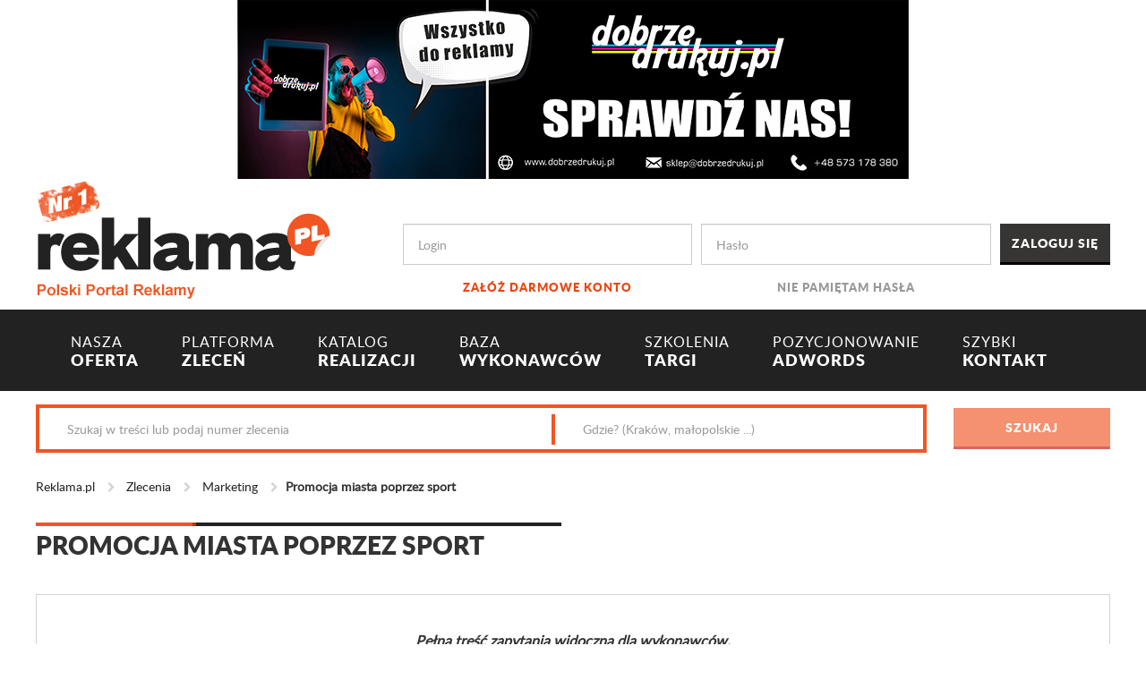

--- FILE ---
content_type: text/html; charset=utf-8
request_url: https://www.reklama.pl/zlecenie/promocja-miasta-poprzez-sport,99758
body_size: 9988
content:
<!DOCTYPE html>
<html>
<head>
    <!-- Google Tag Manager -->
<script>
(function (w, d, s, l, i) {
    w[l] = w[l] || []; w[l].push({
        'gtm.start':
        new Date().getTime(), event: 'gtm.js'
    }); var f = d.getElementsByTagName(s)[0],
        j = d.createElement(s), dl = l != 'dataLayer' ? '&l=' + l : ''; j.async = true; j.src =
            'https://www.googletagmanager.com/gtm.js?id=' + i + dl; f.parentNode.insertBefore(j, f);
    })(window, document, 'script', 'dataLayer', 'GTM-W9MX3RJ');</script>
<!-- End Google Tag Manager -->

    <meta charset="utf-8" />
    <meta name="viewport" content="width=device-width, initial-scale=1.0">
    <meta http-equiv="X-UA-Compatible" content="IE=edge" />
    <meta name="keywords" />
    <meta name="description" />
    <title>Promocja miasta poprzez sport - Marketing - Reklama.pl</title>
   
    <link rel="canonical" href="https://www.reklama.pl/zlecenie/promocja-miasta-poprzez-sport,99758" />
    <link rel="shortcut icon" href="/favicon.ico" />
    


    <link href="/Content/Css/site.min.css?v=1.0.0.23659" rel="stylesheet"/>

    <link href="/Content/Css/animate.css?v=1.0.0.23659" rel="stylesheet"/>

    <link href="/Scripts/jquery/jquery.easy-autocomplete/easy-autocomplete.min.css?v=1.0.0.23659" rel="stylesheet"/>


    

    <script>
  (function(i,s,o,g,r,a,m){i['GoogleAnalyticsObject']=r;i[r]=i[r]||function(){
  (i[r].q=i[r].q||[]).push(arguments)},i[r].l=1*new Date();a=s.createElement(o),
  m=s.getElementsByTagName(o)[0];a.async=1;a.src=g;m.parentNode.insertBefore(a,m)
  })(window,document,'script','https://www.google-analytics.com/analytics.js','ga');

  ga('create', 'UA-12899980-1', 'auto');
  ga('send', 'pageview');

</script>


</head>
<body>
    <style>
    #kyJcrvnwbIPm {
        display: none;
        margin-bottom: 30px;
        padding: 20px 10px;
        background: #D30000;
        text-align: center;
        font-weight: bold;
        font-size:large;
        color: #fff;
        border-radius: 5px;
    }
</style>

<div id="kyJcrvnwbIPm">
    Drogi Użytkowniku AdBlocka/uBlocka: <br />
    Aby poprawnie wyświetlać treść naszej strony, wyłącz AdBlocka/uBlocka lub dodaj wyjątek dla naszej domeny.
</div>


<script src="/Scripts/ads.js?v=1.0.0.23659"></script>


<script type="text/javascript">

    if (!document.getElementById('dtpmaOZRfeFy')) {
        document.getElementById('kyJcrvnwbIPm').style.display = 'block';
    }
</script>




    <!-- Google Tag Manager (noscript) -->
<noscript>
    <iframe src="https://www.googletagmanager.com/ns.html?id=GTM-W9MX3RJ"
            height="0" width="0" style="display:none;visibility:hidden"></iframe>
</noscript>
<!-- End Google Tag Manager (noscript) -->

    <div class="banner-top text-center">
        <!--Donut#[base64]#-->
                    <a href="https://dobrzedrukuj.pl/" target="_blank" class="banner-link" data-banner-id="11933"><img src="/Handlers/ImageHandler.ashx?u=/Upload/Banners/dobrzedrukuj_db_ae72e467-f442-4008-892f-b3323148cd7e.jpg" alt="dobrzedrukuj db 09-2025" /></a>
<!--EndDonut-->
    </div>

    <header id="header">

        <div class="container">
            <div class="row">
                <div class="col-md-4 col-sm-12 logo">
                    <a href="/" title="reklama.pl"><img src="/Content/Images/logo-reklama.png" alt="reklama-logo" /></a>
                </div>

                <!--Donut#[base64]#-->
<script>
    function logout() {
        $('#logoutForm').submit();
    }
</script>

<div class="col-md-8 col-sm-12">

<form action="/konto/logowanie" class="row login-panel" method="post" role="form"><input name="__RequestVerificationToken" type="hidden" value="xsW2IKH-zZQJ4c9Dz2p-2axoBDbE9GAbMQvt_DXBSfsOS20tKZ1sTRsdOqBpGXXwvR2JZs2ionySuxr-nuzUjEVURYwZd3Ro-9Av8ACxkQc1" />            <div class="col-md-5 col-sm-12">
                <div class="form-group">
                    <input class="form-control" id="Login" maxlength="250" name="Login" placeholder="Login" tabindex="1" type="text" value="" />
                    <a href="/konto/rejestracja">Zał&#243;ż darmowe konto</a>
                </div>
            </div>
            <div class="col-md-5 col-sm-12">
                <div class="form-group password">
                    <input class="form-control" id="Password" maxlength="250" name="Password" placeholder="Hasło" tabindex="2" type="password" />
                    <a href="/konto/haslo/nie-pamietam">Nie pamiętam hasła</a>
                </div>
            </div>
            <div class="col-md-2 col-sm-12">
                <input type="submit" value="Zaloguj się" class="btn btn-default btn-block" tabindex="3" />
            </div>
</form>
</div><!-- user bar --><!--EndDonut-->

            </div>
        </div>

        
<nav class="navbar navbar-inverse navbar-main">
    <div class="container container-fluid">
        <div class="navbar-header">
            <button type="button" class="navbar-toggle" data-toggle="collapse" data-target="#nav-main">
                <span class="icon-bar"></span>
                <span class="icon-bar"></span>
                <span class="icon-bar"></span>
            </button>
        </div>
        <div class="collapse navbar-collapse" id="nav-main">
            <ul class="nav navbar-nav">
                <li>
                    <a href="/oferta"><span>NASZA</span><br /> OFERTA</a>
                </li>

                <li>
                    <a href="/zlecenia"> <span>PLATFORMA</span> <br />ZLECEŃ</a>
                </li>

                <li>
                    <a href="/realizacje"><span>KATALOG<br /></span> REALIZACJI</a>
                </li>

                <li>
                    <a href="/firmy"><span>BAZA<br /> </span>WYKONAWCÓW</a>
                </li>

                <li>
                    <a href="/wydarzenia"><span>SZKOLENIA<br /></span> TARGI</a>
                </li>

                <li>
                    <a href="/strona/pozycjonowanie-i-adwords---devagroup,67"><span> POZYCJONOWANIE <br /></span> ADWORDS</a>
                </li>

                <li>
                    <a href="/kontakt"><span>SZYBKI<br /> </span>KONTAKT</a>
                </li>

            </ul>
        </div>
    </div>
</nav><!-- navbar-collapse -->
<div class="offset"></div>


        <div class="container">
            

<div class="search-bar">

<form action="/zlecenia/szukaj" class="row" method="post" role="form"><input name="__RequestVerificationToken" type="hidden" value="ZwWHtzsD_n90M36xZ0pZ2Utfu1ts8n4Wz1c-JWfLvejDAQrBfd5GCKSnYh3X-uDM6z91ljlsDuBJaO8WUWTz5d5Nkaq6MkqRnzgMgH75gwA1" />        <div class="col-md-10 col-sm-12">

            <div class="search-wrap clearfix">
                <div class="col-md-7 col-sm-12">
                    <input class="form-control search-control" id="mfn" maxlength="250" name="mfn" placeholder="Szukaj w treści lub podaj numer zlecenia" type="text" value="" />
                </div>
                <div class="col-md-5 col-sm-12">
                    <input class="form-control search-control" id="mfl" maxlength="250" name="mfl" placeholder="Gdzie? (Kraków, małopolskie ...)" type="text" value="" />
                </div>
            </div>

        </div>
        <div class="col-md-2 col-sm-12">
            <input type="submit" id="search-btn" value="Szukaj" disabled="disabled" class="btn btn-primary btn-block" title="Wpisz czego szukasz" />
        </div>
</form>
</div><!-- search-bar -->
        </div>

    </header><!-- header -->

    
    
<div class="breadcrumb">
    <div class="container">

        <ul>
            <li><a href="/">Reklama.pl</a></li>

                        <li>
                                <a href="/zlecenia"> Zlecenia</a>
                        </li>
                        <li>
                                <a href="/zlecenia/marketing"> Marketing</a>
                        </li>
                        <li>Promocja miasta poprzez sport</li>

        </ul>

    </div>
</div>


    <div class="container body-content">
        <div class="row">

            

            

            

            







<article class="col-md-12">

    <h1 class="section-title">Promocja miasta poprzez sport</h1>


    <div class="commission-details">

        

    <p class="text-center top-info">Pełna treść zapytania widoczna dla wykonawców.</p>


 <hr />

        <div class="row">
            <div class="col-md-offset-2 col-xs-6 col-md-4">
                <span>Kategoria: <a href="/zlecenia/marketing">Marketing</a></span>
            </div>
            <div class="col-md-4 col-xs-6 text-right">
                <span>Numer zlecenia: 99758</span>
            </div>
        </div>
        <hr />
        <div class="row">
            <div class="col-md-offset-2 col-md-8">
                <div class="row text-center tiles">
                    <div class="col-md-3">
                        <div class="tile">
                            <i class="fa fa-calendar fa-3x" aria-hidden="true"></i><br />
                            <div class="title">Początek:</div>
                            <div class="data">2024-06-11</div>
                        </div>
                    </div>
                    <div class="col-md-3">
                        <div class="tile">
                            <i class="fa fa-calendar-check-o fa-3x" aria-hidden="true"></i><br />
                            <div class="title">Koniec:</div>
                            <div class="data">2024-06-19</div>
                        </div>
                    </div>
                    <div class="col-md-3">
                        <div class="tile">
                            <i class="fa fa-clock-o fa-3x" aria-hidden="true"></i><br />
                            <div class="title">Pozostało:</div>
                            <div class="data">Zamknięte</div>
                        </div>
                    </div>
                    <div class="col-md-3">
                        <div class="tile">
                            <i class="fa fa-diamond fa-3x" aria-hidden="true"></i><br />
                            <div class="title">Budżet:</div>
                            <div class="data">Ukryty</div>
                        </div>
                    </div>
                </div>

                <div>

                    <div class="section-title">Opis</div>

                            <p class="desc">Przedmiotem zamówienia jest realizacja zadania pn.:Promocja miasta poprzez sport - tenis stołowy; Promocja Częstochowy poprzez zespół i poszczególn...</p>
                        <div class="row">

                            <p class="text-center top-info"><span>Jeżeli chcesz zobaczyć pełną treść zapytania wykup pakiet.</span></p>

                            <div class="col-md-offset-3 col-lg-offset-4 col-sm-12 col-md-6 col-lg-4">
                                <a href="/abonament" class="btn btn-primary btn-block" role="button">Wykup pakiet</a>

                            </div>
                        </div>



                </div>

                


<br />

<br />



                
    <input type="button" class="btn btn-primary" role="button" disabled="disabled" value="Obserwuj to zlecenie" title="Zlecenie zostało zamknięte" />


                <a href="/zlecenia" class="btn btn btn-default pull-right">Powr&#243;t do listy zleceń</a>


            </div>
        </div>
    </div>

</article>


        </div>
    </div>

    <footer id="footer">

        

<div class="nav-footer">
    <div class="container">
        <div class="row">

            

        <section class="col-md-2 col-sm-4">

            <div class="title">
                Reklama.pl
            </div>
            <ul>
                        <li><a href="https://www.reklama.pl/strona/o-nas,19">O Nas</a></li>
                        <li><a href="https://www.reklama.pl/strona/oferta,21">Oferta</a></li>
                        <li><a href="https://www.reklama.pl/strona/partnerzy,16">Partnerzy</a></li>
                        <li><a href="https://www.reklama.pl/aktualnosci/z-branzy,2">Aktualności</a></li>
                        <li><a href="https://www.reklama.pl/kontakt">Kontakt</a></li>
            </ul>

        </section>
        <section class="col-md-2 col-sm-4">

            <div class="title">
                Usługi dla Wykonawc&#243;w
            </div>
            <ul>
                        <li><a href="https://www.reklama.pl/abonament">Wykup dostęp do zleceń</a></li>
                        <li><a href="https://www.reklama.pl/strona/wspolpraca,26">Wsp&#243;łpraca</a></li>
                        <li><a href="https://www.reklama.pl/konto/rejestracja">Zał&#243;ż darmowe konto</a></li>
            </ul>

        </section>
        <section class="col-md-2 col-sm-4">

            <div class="title">
                Usługi dla Zleceniodawc&#243;w
            </div>
            <ul>
                        <li><a href="https://www.reklama.pl/strona/jestem-zleceniodawca,18">Zlecenia reklamowe</a></li>
                        <li><a href="https://www.reklama.pl/zlecenie/zlec-za-darmo">Zleć za darmo</a></li>
                        <li><a href="https://www.reklama.pl/realizacje">Szukaj inspiracji</a></li>
            </ul>

        </section>
        <section class="col-md-2 col-sm-4">

            <div class="title">
                Kampanie reklamowe
            </div>
            <ul>
                        <li><a href="https://www.reklama.pl/Pobierz/1/prezentacja_portalu_reklama_pl.pdf">Prezentacja portalu</a></li>
                        <li><a href="https://www.reklama.pl/strona/oferta-reklamy,23">Oferta reklamy</a></li>
                        <li><a href="https://www.reklama.pl/strona/cennik,65">Cennik</a></li>
            </ul>

        </section>
        <section class="col-md-2 col-sm-4">

            <div class="title">
                Pomoc
            </div>
            <ul>
                        <li><a href="https://www.reklama.pl/pomoc">FAQ</a></li>
                        <li><a href="https://www.reklama.pl/strona/regulamin,3">Regulamin portalu</a></li>
                        <li><a href="https://www.reklama.pl/strona/regulamin,3#polityka_prywatnosci	">Polityka prywatności</a></li>
                        <li><a href="https://www.reklama.pl/strona/film-o-reklamapl,63">Film o Reklama.pl</a></li>
            </ul>

        </section>
        <section class="col-md-2 col-sm-4">

            <div class="title">
                Social Media
            </div>
            <ul>
                        <li><a href="https://pl-pl.facebook.com/reklamapl/">Facebook</a></li>
                        <li><a href="https://twitter.com/ReklamaPL">Twitter</a></li>
            </ul>

        </section>


        </div>
    </div>
</div>

<div class="container">

    <div class="carousel">

            <div>
                <img src="/Content/Images/logo-piap.png" alt="thumb" />
            </div>
            <div>
                <img src="/Content/Images/logo-mtp.png" alt="thumb" />
            </div>
            <div>
                <img src="/Content/Images/logo-signs.png" alt="thumb" />
            </div>
            <div>
                <img src="/Content/Images/logo-tp.png" alt="thumb" />
            </div>
            <div>
                <img src="/Content/Images/logo-szkolenia.png" alt="thumb" />
            </div>
            <div>
                <img src="/Content/Images/logo-beiks.png" alt="thumb" />
            </div>
            <div>
                <img src="/Content/Images/logo-piap.png" alt="thumb" />
            </div>
            <div>
                <img src="/Content/Images/logo-mtp.png" alt="thumb" />
            </div>
            <div>
                <img src="/Content/Images/logo-signs.png" alt="thumb" />
            </div>
            <div>
                <img src="/Content/Images/logo-tp.png" alt="thumb" />
            </div>
            <div>
                <img src="/Content/Images/logo-szkolenia.png" alt="thumb" />
            </div>
            <div>
                <img src="/Content/Images/logo-beiks.png" alt="thumb" />
            </div>

    </div>

</div>
        
<div id="cookie-bar" class="cookie-info">
    <div class="container text-center">
        Ta witryna korzysta z plik&#243;w cookie w celu realizacji usług zgodnie z polityką plik&#243;w cookies. 
       Więcej informacji w <a href="/Commission/Regulations">Regulaminie</a> serwisu.
        <input type="button" id="cookie-bar-close-btn" class="btn btn-default" value="Ok, zamknij" />
        
    </div>
</div>

    </footer>

    <!--Donut#[base64]#-->
<!--EndDonut-->

    <!-- banner rozwijany -->

    <script src="/Scripts/jquery/jquery-1.10.2.min.js?v=1.0.0.23659"></script>

    <script src="/Scripts/jquery/jquery.easy-autocomplete/jquery.easy-autocomplete.min.js?v=1.0.0.23659"></script>

    <script src="/Scripts/jquery/jquery.cookieBar.min.js?v=1.0.0.23659"></script>

    <script src="/Scripts/jquery/jquery.cookie.min.js?v=1.0.0.23659"></script>

    <script src="/Scripts/bootstrap/bootstrap.min.js?v=1.0.0.23659"></script>

    <script src="/Scripts/bootstrap/bootstrap-notify.min.js?v=1.0.0.23659"></script>

    <script src="/Scripts/slick.min.js?v=1.0.0.23659"></script>

    <script src="/Scripts/jquery/jquery.sticky-kit.min.js?v=1.0.0.23659"></script>

    <script src="/Scripts/utils/ajax-utils.js?v=1.0.0.23659"></script>

    <script src="/Scripts/Services/Common/SearchService.js?v=1.0.0.23659"></script>

    <script src="/Scripts/Services/Common/BannerService.js?v=1.0.0.23659"></script>

    <script src="/Scripts/scripts.min.js?v=1.0.0.23659"></script>


    <script>
        $(document).ready(function () {

            SearchService.Init();
            BannerService.InitBannerStat('/Banner/Stat');
        });

    </script>

    

    <script src="/Scripts/Services/Commission/CommissionDetailsService.js?v=1.0.0.23659"></script>


    <script src="/Scripts/Views/Commission/Details.js?v=1.0.0.23659"></script>




    <!--Donut#[base64]#-->


<!--EndDonut-->

    <div id="ajaxIndicator" style="display:none">
   <img src="/Content/Images/gear.gif" alt="" />
</div>


</body>
</html>
